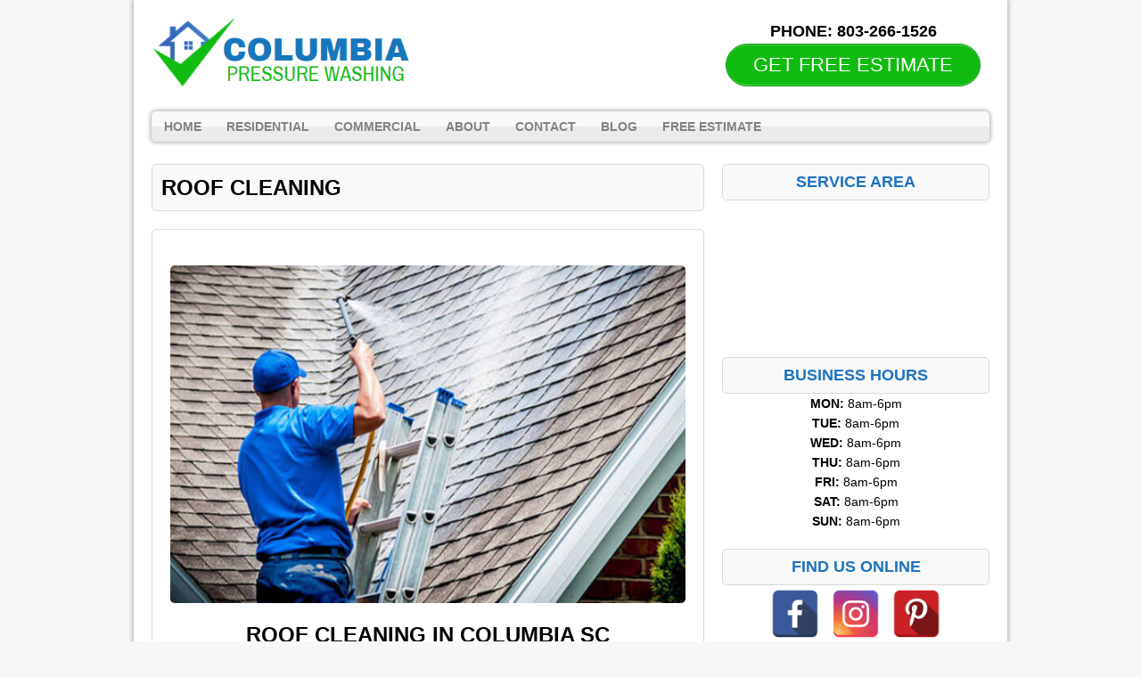

--- FILE ---
content_type: text/html; charset=UTF-8
request_url: https://pressurewashcolumbia.com/roof-cleaning/
body_size: 12207
content:
<!DOCTYPE html>
<html class="no-js" lang="en-US">
<head>
<meta charset="UTF-8">
<meta name="viewport" content="width=device-width, initial-scale=1.0">
<meta name='robots' content='index, follow, max-image-preview:large, max-snippet:-1, max-video-preview:-1' />
	<style>img:is([sizes="auto" i], [sizes^="auto," i]) { contain-intrinsic-size: 3000px 1500px }</style>
	
	<!-- This site is optimized with the Yoast SEO plugin v25.0 - https://yoast.com/wordpress/plugins/seo/ -->
	<title>Roof Cleaning in Columbia SC | Roof Soft Washing Service</title>
	<meta name="description" content="Columbia Pressure Washing provides professional roof cleaning in Columbia using professional-grade, safe solutions for your home. Call 803-266-1526 today!" />
	<link rel="canonical" href="https://pressurewashcolumbia.com/roof-cleaning/" />
	<meta property="og:locale" content="en_US" />
	<meta property="og:type" content="article" />
	<meta property="og:title" content="Roof Cleaning in Columbia SC | Roof Soft Washing Service" />
	<meta property="og:description" content="Columbia Pressure Washing provides professional roof cleaning in Columbia using professional-grade, safe solutions for your home. Call 803-266-1526 today!" />
	<meta property="og:url" content="https://pressurewashcolumbia.com/roof-cleaning/" />
	<meta property="og:site_name" content="Columbia Pressure Washing" />
	<meta property="article:modified_time" content="2022-09-14T08:07:13+00:00" />
	<meta property="og:image" content="https://pressurewashcolumbia.com/wp-content/uploads/2021/03/roof-cleaning.jpg" />
	<meta name="twitter:card" content="summary_large_image" />
	<meta name="twitter:label1" content="Est. reading time" />
	<meta name="twitter:data1" content="3 minutes" />
	<!-- / Yoast SEO plugin. -->


<link rel='dns-prefetch' href='//fonts.googleapis.com' />
<script type="text/javascript">
/* <![CDATA[ */
window._wpemojiSettings = {"baseUrl":"https:\/\/s.w.org\/images\/core\/emoji\/16.0.1\/72x72\/","ext":".png","svgUrl":"https:\/\/s.w.org\/images\/core\/emoji\/16.0.1\/svg\/","svgExt":".svg","source":{"concatemoji":"https:\/\/pressurewashcolumbia.com\/wp-includes\/js\/wp-emoji-release.min.js"}};
/*! This file is auto-generated */
!function(s,n){var o,i,e;function c(e){try{var t={supportTests:e,timestamp:(new Date).valueOf()};sessionStorage.setItem(o,JSON.stringify(t))}catch(e){}}function p(e,t,n){e.clearRect(0,0,e.canvas.width,e.canvas.height),e.fillText(t,0,0);var t=new Uint32Array(e.getImageData(0,0,e.canvas.width,e.canvas.height).data),a=(e.clearRect(0,0,e.canvas.width,e.canvas.height),e.fillText(n,0,0),new Uint32Array(e.getImageData(0,0,e.canvas.width,e.canvas.height).data));return t.every(function(e,t){return e===a[t]})}function u(e,t){e.clearRect(0,0,e.canvas.width,e.canvas.height),e.fillText(t,0,0);for(var n=e.getImageData(16,16,1,1),a=0;a<n.data.length;a++)if(0!==n.data[a])return!1;return!0}function f(e,t,n,a){switch(t){case"flag":return n(e,"\ud83c\udff3\ufe0f\u200d\u26a7\ufe0f","\ud83c\udff3\ufe0f\u200b\u26a7\ufe0f")?!1:!n(e,"\ud83c\udde8\ud83c\uddf6","\ud83c\udde8\u200b\ud83c\uddf6")&&!n(e,"\ud83c\udff4\udb40\udc67\udb40\udc62\udb40\udc65\udb40\udc6e\udb40\udc67\udb40\udc7f","\ud83c\udff4\u200b\udb40\udc67\u200b\udb40\udc62\u200b\udb40\udc65\u200b\udb40\udc6e\u200b\udb40\udc67\u200b\udb40\udc7f");case"emoji":return!a(e,"\ud83e\udedf")}return!1}function g(e,t,n,a){var r="undefined"!=typeof WorkerGlobalScope&&self instanceof WorkerGlobalScope?new OffscreenCanvas(300,150):s.createElement("canvas"),o=r.getContext("2d",{willReadFrequently:!0}),i=(o.textBaseline="top",o.font="600 32px Arial",{});return e.forEach(function(e){i[e]=t(o,e,n,a)}),i}function t(e){var t=s.createElement("script");t.src=e,t.defer=!0,s.head.appendChild(t)}"undefined"!=typeof Promise&&(o="wpEmojiSettingsSupports",i=["flag","emoji"],n.supports={everything:!0,everythingExceptFlag:!0},e=new Promise(function(e){s.addEventListener("DOMContentLoaded",e,{once:!0})}),new Promise(function(t){var n=function(){try{var e=JSON.parse(sessionStorage.getItem(o));if("object"==typeof e&&"number"==typeof e.timestamp&&(new Date).valueOf()<e.timestamp+604800&&"object"==typeof e.supportTests)return e.supportTests}catch(e){}return null}();if(!n){if("undefined"!=typeof Worker&&"undefined"!=typeof OffscreenCanvas&&"undefined"!=typeof URL&&URL.createObjectURL&&"undefined"!=typeof Blob)try{var e="postMessage("+g.toString()+"("+[JSON.stringify(i),f.toString(),p.toString(),u.toString()].join(",")+"));",a=new Blob([e],{type:"text/javascript"}),r=new Worker(URL.createObjectURL(a),{name:"wpTestEmojiSupports"});return void(r.onmessage=function(e){c(n=e.data),r.terminate(),t(n)})}catch(e){}c(n=g(i,f,p,u))}t(n)}).then(function(e){for(var t in e)n.supports[t]=e[t],n.supports.everything=n.supports.everything&&n.supports[t],"flag"!==t&&(n.supports.everythingExceptFlag=n.supports.everythingExceptFlag&&n.supports[t]);n.supports.everythingExceptFlag=n.supports.everythingExceptFlag&&!n.supports.flag,n.DOMReady=!1,n.readyCallback=function(){n.DOMReady=!0}}).then(function(){return e}).then(function(){var e;n.supports.everything||(n.readyCallback(),(e=n.source||{}).concatemoji?t(e.concatemoji):e.wpemoji&&e.twemoji&&(t(e.twemoji),t(e.wpemoji)))}))}((window,document),window._wpemojiSettings);
/* ]]> */
</script>
<style id='wp-emoji-styles-inline-css' type='text/css'>

	img.wp-smiley, img.emoji {
		display: inline !important;
		border: none !important;
		box-shadow: none !important;
		height: 1em !important;
		width: 1em !important;
		margin: 0 0.07em !important;
		vertical-align: -0.1em !important;
		background: none !important;
		padding: 0 !important;
	}
</style>
<link rel='stylesheet' id='wp-block-library-css' href='https://pressurewashcolumbia.com/wp-includes/css/dist/block-library/style.min.css' type='text/css' media='all' />
<style id='classic-theme-styles-inline-css' type='text/css'>
/*! This file is auto-generated */
.wp-block-button__link{color:#fff;background-color:#32373c;border-radius:9999px;box-shadow:none;text-decoration:none;padding:calc(.667em + 2px) calc(1.333em + 2px);font-size:1.125em}.wp-block-file__button{background:#32373c;color:#fff;text-decoration:none}
</style>
<style id='global-styles-inline-css' type='text/css'>
:root{--wp--preset--aspect-ratio--square: 1;--wp--preset--aspect-ratio--4-3: 4/3;--wp--preset--aspect-ratio--3-4: 3/4;--wp--preset--aspect-ratio--3-2: 3/2;--wp--preset--aspect-ratio--2-3: 2/3;--wp--preset--aspect-ratio--16-9: 16/9;--wp--preset--aspect-ratio--9-16: 9/16;--wp--preset--color--black: #000000;--wp--preset--color--cyan-bluish-gray: #abb8c3;--wp--preset--color--white: #ffffff;--wp--preset--color--pale-pink: #f78da7;--wp--preset--color--vivid-red: #cf2e2e;--wp--preset--color--luminous-vivid-orange: #ff6900;--wp--preset--color--luminous-vivid-amber: #fcb900;--wp--preset--color--light-green-cyan: #7bdcb5;--wp--preset--color--vivid-green-cyan: #00d084;--wp--preset--color--pale-cyan-blue: #8ed1fc;--wp--preset--color--vivid-cyan-blue: #0693e3;--wp--preset--color--vivid-purple: #9b51e0;--wp--preset--gradient--vivid-cyan-blue-to-vivid-purple: linear-gradient(135deg,rgba(6,147,227,1) 0%,rgb(155,81,224) 100%);--wp--preset--gradient--light-green-cyan-to-vivid-green-cyan: linear-gradient(135deg,rgb(122,220,180) 0%,rgb(0,208,130) 100%);--wp--preset--gradient--luminous-vivid-amber-to-luminous-vivid-orange: linear-gradient(135deg,rgba(252,185,0,1) 0%,rgba(255,105,0,1) 100%);--wp--preset--gradient--luminous-vivid-orange-to-vivid-red: linear-gradient(135deg,rgba(255,105,0,1) 0%,rgb(207,46,46) 100%);--wp--preset--gradient--very-light-gray-to-cyan-bluish-gray: linear-gradient(135deg,rgb(238,238,238) 0%,rgb(169,184,195) 100%);--wp--preset--gradient--cool-to-warm-spectrum: linear-gradient(135deg,rgb(74,234,220) 0%,rgb(151,120,209) 20%,rgb(207,42,186) 40%,rgb(238,44,130) 60%,rgb(251,105,98) 80%,rgb(254,248,76) 100%);--wp--preset--gradient--blush-light-purple: linear-gradient(135deg,rgb(255,206,236) 0%,rgb(152,150,240) 100%);--wp--preset--gradient--blush-bordeaux: linear-gradient(135deg,rgb(254,205,165) 0%,rgb(254,45,45) 50%,rgb(107,0,62) 100%);--wp--preset--gradient--luminous-dusk: linear-gradient(135deg,rgb(255,203,112) 0%,rgb(199,81,192) 50%,rgb(65,88,208) 100%);--wp--preset--gradient--pale-ocean: linear-gradient(135deg,rgb(255,245,203) 0%,rgb(182,227,212) 50%,rgb(51,167,181) 100%);--wp--preset--gradient--electric-grass: linear-gradient(135deg,rgb(202,248,128) 0%,rgb(113,206,126) 100%);--wp--preset--gradient--midnight: linear-gradient(135deg,rgb(2,3,129) 0%,rgb(40,116,252) 100%);--wp--preset--font-size--small: 13px;--wp--preset--font-size--medium: 20px;--wp--preset--font-size--large: 36px;--wp--preset--font-size--x-large: 42px;--wp--preset--spacing--20: 0.44rem;--wp--preset--spacing--30: 0.67rem;--wp--preset--spacing--40: 1rem;--wp--preset--spacing--50: 1.5rem;--wp--preset--spacing--60: 2.25rem;--wp--preset--spacing--70: 3.38rem;--wp--preset--spacing--80: 5.06rem;--wp--preset--shadow--natural: 6px 6px 9px rgba(0, 0, 0, 0.2);--wp--preset--shadow--deep: 12px 12px 50px rgba(0, 0, 0, 0.4);--wp--preset--shadow--sharp: 6px 6px 0px rgba(0, 0, 0, 0.2);--wp--preset--shadow--outlined: 6px 6px 0px -3px rgba(255, 255, 255, 1), 6px 6px rgba(0, 0, 0, 1);--wp--preset--shadow--crisp: 6px 6px 0px rgba(0, 0, 0, 1);}:where(.is-layout-flex){gap: 0.5em;}:where(.is-layout-grid){gap: 0.5em;}body .is-layout-flex{display: flex;}.is-layout-flex{flex-wrap: wrap;align-items: center;}.is-layout-flex > :is(*, div){margin: 0;}body .is-layout-grid{display: grid;}.is-layout-grid > :is(*, div){margin: 0;}:where(.wp-block-columns.is-layout-flex){gap: 2em;}:where(.wp-block-columns.is-layout-grid){gap: 2em;}:where(.wp-block-post-template.is-layout-flex){gap: 1.25em;}:where(.wp-block-post-template.is-layout-grid){gap: 1.25em;}.has-black-color{color: var(--wp--preset--color--black) !important;}.has-cyan-bluish-gray-color{color: var(--wp--preset--color--cyan-bluish-gray) !important;}.has-white-color{color: var(--wp--preset--color--white) !important;}.has-pale-pink-color{color: var(--wp--preset--color--pale-pink) !important;}.has-vivid-red-color{color: var(--wp--preset--color--vivid-red) !important;}.has-luminous-vivid-orange-color{color: var(--wp--preset--color--luminous-vivid-orange) !important;}.has-luminous-vivid-amber-color{color: var(--wp--preset--color--luminous-vivid-amber) !important;}.has-light-green-cyan-color{color: var(--wp--preset--color--light-green-cyan) !important;}.has-vivid-green-cyan-color{color: var(--wp--preset--color--vivid-green-cyan) !important;}.has-pale-cyan-blue-color{color: var(--wp--preset--color--pale-cyan-blue) !important;}.has-vivid-cyan-blue-color{color: var(--wp--preset--color--vivid-cyan-blue) !important;}.has-vivid-purple-color{color: var(--wp--preset--color--vivid-purple) !important;}.has-black-background-color{background-color: var(--wp--preset--color--black) !important;}.has-cyan-bluish-gray-background-color{background-color: var(--wp--preset--color--cyan-bluish-gray) !important;}.has-white-background-color{background-color: var(--wp--preset--color--white) !important;}.has-pale-pink-background-color{background-color: var(--wp--preset--color--pale-pink) !important;}.has-vivid-red-background-color{background-color: var(--wp--preset--color--vivid-red) !important;}.has-luminous-vivid-orange-background-color{background-color: var(--wp--preset--color--luminous-vivid-orange) !important;}.has-luminous-vivid-amber-background-color{background-color: var(--wp--preset--color--luminous-vivid-amber) !important;}.has-light-green-cyan-background-color{background-color: var(--wp--preset--color--light-green-cyan) !important;}.has-vivid-green-cyan-background-color{background-color: var(--wp--preset--color--vivid-green-cyan) !important;}.has-pale-cyan-blue-background-color{background-color: var(--wp--preset--color--pale-cyan-blue) !important;}.has-vivid-cyan-blue-background-color{background-color: var(--wp--preset--color--vivid-cyan-blue) !important;}.has-vivid-purple-background-color{background-color: var(--wp--preset--color--vivid-purple) !important;}.has-black-border-color{border-color: var(--wp--preset--color--black) !important;}.has-cyan-bluish-gray-border-color{border-color: var(--wp--preset--color--cyan-bluish-gray) !important;}.has-white-border-color{border-color: var(--wp--preset--color--white) !important;}.has-pale-pink-border-color{border-color: var(--wp--preset--color--pale-pink) !important;}.has-vivid-red-border-color{border-color: var(--wp--preset--color--vivid-red) !important;}.has-luminous-vivid-orange-border-color{border-color: var(--wp--preset--color--luminous-vivid-orange) !important;}.has-luminous-vivid-amber-border-color{border-color: var(--wp--preset--color--luminous-vivid-amber) !important;}.has-light-green-cyan-border-color{border-color: var(--wp--preset--color--light-green-cyan) !important;}.has-vivid-green-cyan-border-color{border-color: var(--wp--preset--color--vivid-green-cyan) !important;}.has-pale-cyan-blue-border-color{border-color: var(--wp--preset--color--pale-cyan-blue) !important;}.has-vivid-cyan-blue-border-color{border-color: var(--wp--preset--color--vivid-cyan-blue) !important;}.has-vivid-purple-border-color{border-color: var(--wp--preset--color--vivid-purple) !important;}.has-vivid-cyan-blue-to-vivid-purple-gradient-background{background: var(--wp--preset--gradient--vivid-cyan-blue-to-vivid-purple) !important;}.has-light-green-cyan-to-vivid-green-cyan-gradient-background{background: var(--wp--preset--gradient--light-green-cyan-to-vivid-green-cyan) !important;}.has-luminous-vivid-amber-to-luminous-vivid-orange-gradient-background{background: var(--wp--preset--gradient--luminous-vivid-amber-to-luminous-vivid-orange) !important;}.has-luminous-vivid-orange-to-vivid-red-gradient-background{background: var(--wp--preset--gradient--luminous-vivid-orange-to-vivid-red) !important;}.has-very-light-gray-to-cyan-bluish-gray-gradient-background{background: var(--wp--preset--gradient--very-light-gray-to-cyan-bluish-gray) !important;}.has-cool-to-warm-spectrum-gradient-background{background: var(--wp--preset--gradient--cool-to-warm-spectrum) !important;}.has-blush-light-purple-gradient-background{background: var(--wp--preset--gradient--blush-light-purple) !important;}.has-blush-bordeaux-gradient-background{background: var(--wp--preset--gradient--blush-bordeaux) !important;}.has-luminous-dusk-gradient-background{background: var(--wp--preset--gradient--luminous-dusk) !important;}.has-pale-ocean-gradient-background{background: var(--wp--preset--gradient--pale-ocean) !important;}.has-electric-grass-gradient-background{background: var(--wp--preset--gradient--electric-grass) !important;}.has-midnight-gradient-background{background: var(--wp--preset--gradient--midnight) !important;}.has-small-font-size{font-size: var(--wp--preset--font-size--small) !important;}.has-medium-font-size{font-size: var(--wp--preset--font-size--medium) !important;}.has-large-font-size{font-size: var(--wp--preset--font-size--large) !important;}.has-x-large-font-size{font-size: var(--wp--preset--font-size--x-large) !important;}
:where(.wp-block-post-template.is-layout-flex){gap: 1.25em;}:where(.wp-block-post-template.is-layout-grid){gap: 1.25em;}
:where(.wp-block-columns.is-layout-flex){gap: 2em;}:where(.wp-block-columns.is-layout-grid){gap: 2em;}
:root :where(.wp-block-pullquote){font-size: 1.5em;line-height: 1.6;}
</style>
<link rel='stylesheet' id='spacexchimp_p005-bootstrap-tooltip-css-css' href='https://pressurewashcolumbia.com/wp-content/plugins/social-media-buttons-toolbar/inc/lib/bootstrap-tooltip/bootstrap-tooltip.css' type='text/css' media='all' />
<link rel='stylesheet' id='spacexchimp_p005-frontend-css-css' href='https://pressurewashcolumbia.com/wp-content/plugins/social-media-buttons-toolbar/inc/css/frontend.css' type='text/css' media='all' />
<style id='spacexchimp_p005-frontend-css-inline-css' type='text/css'>

                    .sxc-follow-buttons {
                        text-align: center !important;
                    }
                    .sxc-follow-buttons .sxc-follow-button,
                    .sxc-follow-buttons .sxc-follow-button a,
                    .sxc-follow-buttons .sxc-follow-button a img {
                        width: 54px !important;
                        height: 54px !important;
                    }
                    .sxc-follow-buttons .sxc-follow-button {
                        margin: 5px !important;
                    }
                  
</style>
<link rel='stylesheet' id='widgetopts-styles-css' href='https://pressurewashcolumbia.com/wp-content/plugins/widget-options/assets/css/widget-options.css' type='text/css' media='all' />
<link rel='stylesheet' id='mh-google-fonts-css' href='https://fonts.googleapis.com/css' type='text/css' media='all' />
<link rel='stylesheet' id='mh-style-css' href='https://pressurewashcolumbia.com/wp-content/themes/mh-corporate-basic/style.css' type='text/css' media='all' />
<link rel='stylesheet' id='popup-maker-site-css' href='//pressurewashcolumbia.com/wp-content/uploads/pum/pum-site-styles.css' type='text/css' media='all' />
<link rel='stylesheet' id='call-now-button-modern-style-css' href='https://pressurewashcolumbia.com/wp-content/plugins/call-now-button/resources/style/modern.css' type='text/css' media='all' />
<script type="text/javascript" src="https://pressurewashcolumbia.com/wp-includes/js/jquery/jquery.min.js" id="jquery-core-js"></script>
<script type="text/javascript" src="https://pressurewashcolumbia.com/wp-includes/js/jquery/jquery-migrate.min.js" id="jquery-migrate-js"></script>
<script type="text/javascript" src="https://pressurewashcolumbia.com/wp-content/plugins/social-media-buttons-toolbar/inc/lib/bootstrap-tooltip/bootstrap-tooltip.js" id="spacexchimp_p005-bootstrap-tooltip-js-js"></script>
<script type="text/javascript" src="https://pressurewashcolumbia.com/wp-content/themes/mh-corporate-basic/js/scripts.js" id="mh-scripts-js"></script>
<link rel="https://api.w.org/" href="https://pressurewashcolumbia.com/wp-json/" /><link rel="alternate" title="JSON" type="application/json" href="https://pressurewashcolumbia.com/wp-json/wp/v2/pages/420" /><link rel="EditURI" type="application/rsd+xml" title="RSD" href="https://pressurewashcolumbia.com/xmlrpc.php?rsd" />
<meta name="generator" content="WordPress 6.8.3" />
<link rel='shortlink' href='https://pressurewashcolumbia.com/?p=420' />
<link rel="alternate" title="oEmbed (JSON)" type="application/json+oembed" href="https://pressurewashcolumbia.com/wp-json/oembed/1.0/embed?url=https%3A%2F%2Fpressurewashcolumbia.com%2Froof-cleaning%2F" />
<link rel="alternate" title="oEmbed (XML)" type="text/xml+oembed" href="https://pressurewashcolumbia.com/wp-json/oembed/1.0/embed?url=https%3A%2F%2Fpressurewashcolumbia.com%2Froof-cleaning%2F&#038;format=xml" />
<script type="text/javascript">
    var po_host=(("https:"==document.location.protocol)?"https://":"http://");
    document.write(unescape("%3Cscript src='"+po_host+"leads.polyares.com/js/embed/embed.js?apikey=8983ae5a430ccd0d315f9b35d4cb67b9b601d3ae&buttons=' type='text/javascript'%3E%3C/script%3E"));
</script><script type="application/ld+json">{
"@context": "http://schema.org/",
"@type": "Product",
"name": "Roof Cleaning",
"description": "Professional roof cleaning in Columbia SC.",
"brand": "Columbia Pressure Washing",
"aggregateRating": {
"@type": "AggregateRating",
"ratingValue": "5",
"bestRating": "5",
"worstRating": "1",
"ratingCount": "11"
}}</script>  		<script>
			document.documentElement.className = document.documentElement.className.replace('no-js', 'js');
		</script>
				<style>
			.no-js img.lazyload {
				display: none;
			}

			figure.wp-block-image img.lazyloading {
				min-width: 150px;
			}

						.lazyload, .lazyloading {
				opacity: 0;
			}

			.lazyloaded {
				opacity: 1;
				transition: opacity 400ms;
				transition-delay: 0ms;
			}

					</style>
		<!--[if lt IE 9]>
<script src="https://pressurewashcolumbia.com/wp-content/themes/mh-corporate-basic/js/css3-mediaqueries.js"></script>
<![endif]-->
<link rel="icon" href="https://pressurewashcolumbia.com/wp-content/uploads/2021/09/cropped-columbia-pressure-washing-service-icon-32x32.png" sizes="32x32" />
<link rel="icon" href="https://pressurewashcolumbia.com/wp-content/uploads/2021/09/cropped-columbia-pressure-washing-service-icon-192x192.png" sizes="192x192" />
<link rel="apple-touch-icon" href="https://pressurewashcolumbia.com/wp-content/uploads/2021/09/cropped-columbia-pressure-washing-service-icon-180x180.png" />
<meta name="msapplication-TileImage" content="https://pressurewashcolumbia.com/wp-content/uploads/2021/09/cropped-columbia-pressure-washing-service-icon-270x270.png" />
		<style type="text/css" id="wp-custom-css">
			.slicknav_icon-bar, .slicknav_menu, .menu .slicknav_btn, .slicknav_collapsed, .slicknav_menutxt, .slicknav_icon {
	display: none;
}

.buttonizer-button .buttonizer-label {
    font-weight: bold;
}

.buttonizer {
    /* Center button */
    transform: translate(-50%);    
}
.buttonizer a {
    /* Change the width of button */
    padding: 16px 48px;
}

a {color: #1e73be;}

.widget-title{
	font-size: 18px;
	text-align: center;
}

.logo-name {
	font-size: 16px;
	color:#1e73be;
	font-weight: bold;
}

h1 {
	font-size: 26px;
	text-transform: uppercase;
}

h3 {
	color: #000;
	text-transform: uppercase;
}

h2, h4 {
	text-transform: uppercase;
}

h4 {
  margin:0px 0px!important;
	padding:8px !important;
}

.header-wrap .main-nav
{
	clear:both;	
}

div.copyright-wrap{
	background-color: #000;
}

p.copyright {
	color: #FFF;
}

.abovenav {
    float: left;
    width: 100%;
    clear: both;
    margin: 8px 0px;
}

.header-wrap .header-right *
{
color:#000;
}
@media only screen and (min-width:768px)
{
.header-wrap .header-left {
    max-width: 330px;
    float: left;
}

.header-wrap .header-right
	{
		float:right;
		padding-right:30px;
		padding-top:13px;
	}
	
}

@media only screen and (max-width:767px)
{
.header-left {
    float: none;
    margin: 0 auto;
    display: table;
    max-width: 310px;
    width: 94%;
}
.header-right {
    float: none;
    margin: 0 auto;
    display: table;
    text-align: center;
}
h1 {
    font-size: 16px;
}

h2,h3, h4 {
	  font-size: 15px;
	}
}


@media only screen and (max-width:600px)
{
	.post-2.page.type-page.status-publish.hentry h1 {
    font-size: 18px;
}	
	
}

.statesection
{
    text-align: center;
    margin: 0 auto;
    width: 100%;	
}

.statesection div {
    display: inline-block;
    float: none!important;
}

@media only screen and (min-width:481px) and (max-width:768px)
{
	body .statesection div {
    display: inline-block;
/*    min-width: 21%;
    float: left!important;
	  margin-bottom:15px;
		*/
		font-size:12px;
		min-width:17%;
}
body .container
{
  max-width:85%;	
}
	
}


@media only screen and (max-width:480px)
{
	body .statesection div {
    display: inline-block;
/*    min-width: 45%;
    float: left!important;
	  margin-bottom:15px;
		*/
		font-size:10px;
		min-width:17%;
}
	
}

@media only screen and (max-width:767px)
{
	
body .statesection div h6
	{
    font-size: 12px;
	}	
	
}


@media only screen and (max-width:600px) {
.post-11 h2, .post-11 h3 { text-align:center ;}
.post-11 img {width:100%; }
}

@media only screen and (max-width:600px)
{
	
body .statesection div h6
	{
    font-size: 11px;
	}	

body .statesection div
	{
max-width:20%;
min-width:20%;		
	}	
	
body .statesection {
    position: relative;
    left: 5%;
}
	
}		</style>
		</head>
<body data-rsssl=1 class="wp-singular page-template-default page page-id-420 wp-theme-mh-corporate-basic">
<div class="mh-container">
<div class="wrapper-corporate">
<header class="header-wrap">
	<div class="abovenav">
	<div class="header-left">
	<a href="https://pressurewashcolumbia.com/" title="Columbia Pressure Washing" rel="home">
<div class="logo-wrap" role="banner">
<img data-src="https://pressurewashcolumbia.com/wp-content/uploads/2021/09/cropped-columbia-pressre-washing-logo.png" height="109" width="392" alt="Columbia Pressure Washing" src="[data-uri]" class="lazyload" style="--smush-placeholder-width: 392px; --smush-placeholder-aspect-ratio: 392/109;" />
</div>
</a>
		
	</div>
	<div class="header-right">
    <div id='Header_Text' class='widgets_on_page wop_tiny1  wop_small1  wop_medium1  wop_large1  wop_wide1'>
			<ul><li id="text-4" class="widget widget_text">			<div class="textwidget"><p><center><strong><span style="color: #11111; font-size: large;">PHONE: <a href="tel:803-266-1526"><span style="color: #11111; font-size: large;">803-266-1526</span></a></span></strong></center><a href="#popmake-524" class="su-button su-button-style-default" style="color:#FFFFFF;background-color:#10bc10;border-color:#0d970d;border-radius:66px" target="_"><span style="color:#FFFFFF;padding:0px 30px;font-size:22px;line-height:44px;border-color:#58d158;border-radius:66px;text-shadow:none"> GET FREE ESTIMATE</span></a></p>
</div>
		</li></ul></div><!-- widgets_on_page -->	</div>
	</div>
	<nav class="main-nav clearfix">
		<div class="menu-menu-1-container"><ul id="menu-menu-1" class="menu"><li id="menu-item-152" class="menu-item menu-item-type-post_type menu-item-object-page menu-item-home menu-item-152"><a href="https://pressurewashcolumbia.com/">Home</a></li>
<li id="menu-item-437" class="menu-item menu-item-type-post_type menu-item-object-page current-menu-ancestor current-menu-parent current_page_parent current_page_ancestor menu-item-has-children menu-item-437"><a href="https://pressurewashcolumbia.com/residential/">Residential</a>
<ul class="sub-menu">
	<li id="menu-item-436" class="menu-item menu-item-type-post_type menu-item-object-page menu-item-436"><a href="https://pressurewashcolumbia.com/deck-cleaning/">Deck Cleaning</a></li>
	<li id="menu-item-432" class="menu-item menu-item-type-post_type menu-item-object-page menu-item-432"><a href="https://pressurewashcolumbia.com/driveway-cleaning/">Driveway Cleaning</a></li>
	<li id="menu-item-435" class="menu-item menu-item-type-post_type menu-item-object-page menu-item-435"><a href="https://pressurewashcolumbia.com/patio-cleaning/">Patio Cleaning</a></li>
	<li id="menu-item-434" class="menu-item menu-item-type-post_type menu-item-object-page current-menu-item page_item page-item-420 current_page_item menu-item-434"><a href="https://pressurewashcolumbia.com/roof-cleaning/" aria-current="page">Roof Cleaning</a></li>
	<li id="menu-item-433" class="menu-item menu-item-type-post_type menu-item-object-page menu-item-433"><a href="https://pressurewashcolumbia.com/sidewalk-cleaning/">Sidewalk Cleaning</a></li>
</ul>
</li>
<li id="menu-item-480" class="menu-item menu-item-type-post_type menu-item-object-page menu-item-has-children menu-item-480"><a href="https://pressurewashcolumbia.com/commercial/">Commercial</a>
<ul class="sub-menu">
	<li id="menu-item-477" class="menu-item menu-item-type-post_type menu-item-object-page menu-item-477"><a href="https://pressurewashcolumbia.com/concrete-cleaning/">Concrete Cleaning</a></li>
	<li id="menu-item-479" class="menu-item menu-item-type-post_type menu-item-object-page menu-item-479"><a href="https://pressurewashcolumbia.com/dumpster-cleaning/">Dumpster Cleaning</a></li>
	<li id="menu-item-478" class="menu-item menu-item-type-post_type menu-item-object-page menu-item-478"><a href="https://pressurewashcolumbia.com/graffiti-removal/">Graffiti Removal</a></li>
	<li id="menu-item-475" class="menu-item menu-item-type-post_type menu-item-object-page menu-item-475"><a href="https://pressurewashcolumbia.com/gum-removal/">Gum Removal</a></li>
	<li id="menu-item-476" class="menu-item menu-item-type-post_type menu-item-object-page menu-item-476"><a href="https://pressurewashcolumbia.com/parking-lot-cleaning/">Parking Lot Cleaning</a></li>
</ul>
</li>
<li id="menu-item-367" class="menu-item menu-item-type-post_type menu-item-object-page menu-item-367"><a href="https://pressurewashcolumbia.com/about/">About</a></li>
<li id="menu-item-153" class="menu-item menu-item-type-post_type menu-item-object-page menu-item-153"><a href="https://pressurewashcolumbia.com/contact/">Contact</a></li>
<li id="menu-item-443" class="menu-item menu-item-type-post_type menu-item-object-page menu-item-443"><a href="https://pressurewashcolumbia.com/blog/">Blog</a></li>
<li id="menu-item-526" class="menu-item menu-item-type-custom menu-item-object-custom menu-item-526"><a href="#popmake-524">FREE ESTIMATE</a></li>
</ul></div>	</nav>
</header>
<div class="mh-wrapper clearfix">
    <div class="mh-content left"><h1 class="page-title">Roof Cleaning</h1>
<div class="post-420 page type-page status-publish hentry">
	<div class="entry clearfix">
		<p><img fetchpriority="high" decoding="async" class="aligncenter size-full wp-image-396" src="https://pressurewashcolumbia.com/wp-content/uploads/2021/03/roof-cleaning.jpg" alt="columbia roof cleaning" width="640" height="420" /></p>
<h2 style="text-align: center; color: #000;">ROOF CLEANING IN Columbia SC</h2>
<p style="text-align: center;"><a href="#popmake-524" class="su-button su-button-style-default" style="color:#FFFFFF;background-color:#10bc10;border-color:#0d970d;border-radius:66px" target="_"><span style="color:#FFFFFF;padding:0px 30px;font-size:22px;line-height:44px;border-color:#58d158;border-radius:66px;text-shadow:none"> GET FREE ESTIMATE</span></a>
<p>Roof cleaning does more for a home than just renew the shingle’s color and improve the property’s curb appeal. A thorough roof cleaning should protect shingles and roof tiles from permanent damage and alert homeowners to shingles that require roof repair! <b>Columbia Pressure Washing</b> offers specialized processes in <b>roof pressure cleaning in Columbia</b>, and our services are unmatched when it comes to keeping your home’s entire exterior in like-new condition with our <a href="https://pressurewashcolumbia.com/residential/"><b>residential cleaning services</b></a>.</p>
<h3>HOW ROOF CLEANING PROTECTS YOUR HOME</h3>
<p>Roof cleaning will remove levels of problematic dirt and grime. This organic debris often dries asphalt shingles and causes them to crumble apart. A professional roof power washing service will also remove silt, sand and all destructive debris. This type of grit scrapes and etches asphalt shingles and clay roof tiles of several styles of homes in the Columbia area. A gentle roof cleaning will protect those roof tiles and keep your home looking its best.</p>
<p>Washing moss and mildew off a roof will also protect the home from water damage, as moss, mold, mildew and algae hold moisture against a roof. Too much moisture will soften and corrode the paper beneath roofing shingles and tiles, ultimately causing future water leaks and mold growth inside a home. Your roof cleaning cost is then worth the price, as a roof cleaner is typically much cheaper than roof repair work and interior mold removal!</p>
<h3>ROOF SOFT WASHING IN Columbia</h3>
<p>High pressure roof cleaning isn’t always the best for some Columbia homes. This is because too much exposure to sunlight or strong storms can often lead to roofing tiles and shingles to become thin and brittle. Power washing a roof might damage thin shingles and then cause them to crack and break apart. Using too much pressure during the roof washing process can loosen dried and damaged shingles, so they fall off of the roof.</p>
<p>We are the preferred <b>Columbia roof cleaning service</b> because we specialize in both high- and low-pressure roof cleaning to make sure we can thoroughly and safely clean even the most brittle tiles and shingles. Our specialty roof soft washing detergents will dissolve years of accumulated dirt, soot and grit, so that this residue can be rinsed away safely, with very low water pressure. Your home’s roof will be immaculately clean without being damaged from roof power washing.</p>
<h3>CLEANING ROOF SHINGLES REVEALS DAMAGE</h3>
<p>Roof cleaning contractors in Columbia do more than just improve the appearance of a roof and dissolve dirt and dust. A residential roof cleaning can reveal sections of worn or damaged roof tiles or shingles, so they can be replaced or repaired if necessary. <b>Roof cleaning near Columbia</b> can help uncover dried, buckled roof tiles that are ready to fall off of the roof itself!</p>
<p>Cleaning mold and mildew off of a roof and removing organic debris can allow a homeowner to identify weak sections along the surface of the roof or discoloration indicating water damage to the studs and joists. The roof washing chemicals used by Columbia Pressure Washing will dissolve levels of dirt and organic debris so that you can easily identify areas of damage to your home and have these areas fixed right away.</p>
	</div>
</div>	</div>
	<aside class="mh-sidebar sb-right">
	<div id="text-6" class="widget sb-widget widget_text"><h4 class="widget-title">SERVICE AREA</h4>			<div class="textwidget"><p><iframe data-src="https://www.google.com/maps/embed?pb=!1m18!1m12!1m3!1d846724.4784236487!2d-81.53125915771672!3d34.00492529150576!2m3!1f0!2f0!3f0!3m2!1i1024!2i768!4f13.1!3m3!1m2!1s0x0%3A0x5aaf4c90b9425cff!2sColumbia%20Pressure%20Washing!5e0!3m2!1sen!2sph!4v1629511933471!5m2!1sen!2sph" style="border:0;" allowfullscreen="" src="[data-uri]" class="lazyload" data-load-mode="1"></iframe></p>
</div>
		</div><div id="text-7" class="extendedwopts-md-center widget sb-widget widget_text"><h4 class="widget-title">BUSINESS HOURS</h4>			<div class="textwidget"><p><strong>MON:</strong> 8am-6pm<br />
<strong>TUE:</strong> 8am-6pm<br />
<strong>WED:</strong> 8am-6pm<br />
<strong>THU:</strong> 8am-6pm<br />
<strong>FRI:</strong> 8am-6pm<br />
<strong>SAT:</strong> 8am-6pm<br />
<strong>SUN:</strong> 8am-6pm</p>
</div>
		</div><div id="custom_html-2" class="widget_text widget sb-widget widget_custom_html"><h4 class="widget-title">FIND US ONLINE</h4><div class="textwidget custom-html-widget">
<ul class="sxc-follow-buttons">
<li class="sxc-follow-button">
                                    <a
                                        href=""
                                        
                                        title="Facebook"
                                        
                                    >
                                        <img
                                            data-src="https://pressurewashcolumbia.com/wp-content/plugins/social-media-buttons-toolbar/inc/img/social-media-icons/facebook.png"
                                            alt="Facebook"
 src="[data-uri]" class="lazyload" />
                                    </a>
                              </li>
<li class="sxc-follow-button">
                                    <a
                                        href=""
                                        
                                        title="Instagram"
                                        
                                    >
                                        <img
                                            data-src="https://pressurewashcolumbia.com/wp-content/plugins/social-media-buttons-toolbar/inc/img/social-media-icons/instagram.png"
                                            alt="Instagram"
 src="[data-uri]" class="lazyload" />
                                    </a>
                              </li>
<li class="sxc-follow-button">
                                    <a
                                        href=""
                                        
                                        title="Pinterest"
                                        
                                    >
                                        <img
                                            data-src="https://pressurewashcolumbia.com/wp-content/plugins/social-media-buttons-toolbar/inc/img/social-media-icons/pinterest.png"
                                            alt="Pinterest"
 src="[data-uri]" class="lazyload" />
                                    </a>
                              </li>
</ul>
</div></div><div id="media_image-4" class="widget sb-widget widget_media_image"><h4 class="widget-title">WE ACCEPT</h4><img width="1000" height="250" data-src="https://pressurewashcolumbia.com/wp-content/uploads/2021/03/credit-cards.png" class="image wp-image-386  attachment-full size-full lazyload" alt="" style="--smush-placeholder-width: 1000px; --smush-placeholder-aspect-ratio: 1000/250;max-width: 100%; height: auto;" decoding="async" data-srcset="https://pressurewashcolumbia.com/wp-content/uploads/2021/03/credit-cards.png 1000w, https://pressurewashcolumbia.com/wp-content/uploads/2021/03/credit-cards-768x192.png 768w" data-sizes="(max-width: 1000px) 100vw, 1000px" src="[data-uri]" /></div>
		<div id="recent-posts-3" class="widget sb-widget widget_recent_entries">
		<h4 class="widget-title">Read Our Blog</h4>
		<ul>
											<li>
					<a href="https://pressurewashcolumbia.com/remove-oil-stains-driveway/">How to Remove Oil Stains on Driveways</a>
									</li>
											<li>
					<a href="https://pressurewashcolumbia.com/prepare-your-home-for-painting/">How to Prepare Your Home for Painting</a>
									</li>
											<li>
					<a href="https://pressurewashcolumbia.com/roof-maintenance/">Tips to Maintain Your Roof</a>
									</li>
											<li>
					<a href="https://pressurewashcolumbia.com/how-often-should-you-pressure-wash-your-home/">How Often Should You Pressure Wash Your Home?</a>
									</li>
											<li>
					<a href="https://pressurewashcolumbia.com/soft-washing-vs-pressure-washing/">Soft Washing vs. Pressure Washing</a>
									</li>
					</ul>

		</div></aside></div>
</div>
<div class="copyright-wrap">
	<p class="copyright">Copyright &copy;2026&nbsp COLUMBIA PRESSURE WASHING</p>
</div>
</div>
<script type="speculationrules">
{"prefetch":[{"source":"document","where":{"and":[{"href_matches":"\/*"},{"not":{"href_matches":["\/wp-*.php","\/wp-admin\/*","\/wp-content\/uploads\/*","\/wp-content\/*","\/wp-content\/plugins\/*","\/wp-content\/themes\/mh-corporate-basic\/*","\/*\\?(.+)"]}},{"not":{"selector_matches":"a[rel~=\"nofollow\"]"}},{"not":{"selector_matches":".no-prefetch, .no-prefetch a"}}]},"eagerness":"conservative"}]}
</script>
<div 
	id="pum-524" 
	role="dialog" 
	aria-modal="false"
	class="pum pum-overlay pum-theme-516 pum-theme-lightbox popmake-overlay click_open" 
	data-popmake="{&quot;id&quot;:524,&quot;slug&quot;:&quot;form&quot;,&quot;theme_id&quot;:516,&quot;cookies&quot;:[],&quot;triggers&quot;:[{&quot;type&quot;:&quot;click_open&quot;,&quot;settings&quot;:{&quot;extra_selectors&quot;:&quot;&quot;,&quot;cookie_name&quot;:null}}],&quot;mobile_disabled&quot;:null,&quot;tablet_disabled&quot;:null,&quot;meta&quot;:{&quot;display&quot;:{&quot;stackable&quot;:false,&quot;overlay_disabled&quot;:false,&quot;scrollable_content&quot;:false,&quot;disable_reposition&quot;:false,&quot;size&quot;:&quot;medium&quot;,&quot;responsive_min_width&quot;:&quot;0%&quot;,&quot;responsive_min_width_unit&quot;:false,&quot;responsive_max_width&quot;:&quot;80%&quot;,&quot;responsive_max_width_unit&quot;:false,&quot;custom_width&quot;:&quot;640px&quot;,&quot;custom_width_unit&quot;:false,&quot;custom_height&quot;:&quot;380px&quot;,&quot;custom_height_unit&quot;:false,&quot;custom_height_auto&quot;:false,&quot;location&quot;:&quot;center top&quot;,&quot;position_from_trigger&quot;:false,&quot;position_top&quot;:&quot;100&quot;,&quot;position_left&quot;:&quot;0&quot;,&quot;position_bottom&quot;:&quot;0&quot;,&quot;position_right&quot;:&quot;0&quot;,&quot;position_fixed&quot;:false,&quot;animation_type&quot;:&quot;fade&quot;,&quot;animation_speed&quot;:&quot;350&quot;,&quot;animation_origin&quot;:&quot;center top&quot;,&quot;overlay_zindex&quot;:false,&quot;zindex&quot;:&quot;1999999999&quot;},&quot;close&quot;:{&quot;text&quot;:&quot;&quot;,&quot;button_delay&quot;:&quot;0&quot;,&quot;overlay_click&quot;:false,&quot;esc_press&quot;:false,&quot;f4_press&quot;:false},&quot;click_open&quot;:[]}}">

	<div id="popmake-524" class="pum-container popmake theme-516 pum-responsive pum-responsive-medium responsive size-medium">

				
				
		
				<div class="pum-content popmake-content" tabindex="0">
			<p><iframe data-src="//leads.polyares.com/?api_key=8983ae5a430ccd0d315f9b35d4cb67b9b601d3ae&amp;funnel=1&amp;category=191&amp;step1_title=GET%20A%20FREE%20ESTIMATE%20NOW&amp;step1_button=SEND" width="600" height="545" frameborder="0" src="[data-uri]" class="lazyload" data-load-mode="1"></iframe></p>
		</div>

				
							<button type="button" class="pum-close popmake-close" aria-label="Close">
			&times;			</button>
		
	</div>

</div>
<!-- Call Now Button 1.5.0 (https://callnowbutton.com) [renderer:modern]-->
<a aria-label="Call Now Button" href="tel:803-266-1526" id="callnowbutton" class="call-now-button  cnb-zoom-100  cnb-zindex-10  cnb-single cnb-right cnb-displaymode cnb-displaymode-mobile-only" style="background-image:url([data-uri]); background-color:#1e73be;"><span>Call Now Button</span></a><link rel='stylesheet' id='su-shortcodes-css' href='https://pressurewashcolumbia.com/wp-content/plugins/shortcodes-ultimate/includes/css/shortcodes.css' type='text/css' media='all' />
<script type="text/javascript" src="https://pressurewashcolumbia.com/wp-includes/js/jquery/ui/core.min.js" id="jquery-ui-core-js"></script>
<script type="text/javascript" id="popup-maker-site-js-extra">
/* <![CDATA[ */
var pum_vars = {"version":"1.20.4","pm_dir_url":"https:\/\/pressurewashcolumbia.com\/wp-content\/plugins\/popup-maker\/","ajaxurl":"https:\/\/pressurewashcolumbia.com\/wp-admin\/admin-ajax.php","restapi":"https:\/\/pressurewashcolumbia.com\/wp-json\/pum\/v1","rest_nonce":null,"default_theme":"515","debug_mode":"","disable_tracking":"","home_url":"\/","message_position":"top","core_sub_forms_enabled":"1","popups":[],"cookie_domain":"","analytics_route":"analytics","analytics_api":"https:\/\/pressurewashcolumbia.com\/wp-json\/pum\/v1"};
var pum_sub_vars = {"ajaxurl":"https:\/\/pressurewashcolumbia.com\/wp-admin\/admin-ajax.php","message_position":"top"};
var pum_popups = {"pum-524":{"triggers":[],"cookies":[],"disable_on_mobile":false,"disable_on_tablet":false,"atc_promotion":null,"explain":null,"type_section":null,"theme_id":"516","size":"medium","responsive_min_width":"0%","responsive_max_width":"80%","custom_width":"640px","custom_height_auto":false,"custom_height":"380px","scrollable_content":false,"animation_type":"fade","animation_speed":"350","animation_origin":"center top","open_sound":"none","custom_sound":"","location":"center top","position_top":"100","position_bottom":"0","position_left":"0","position_right":"0","position_from_trigger":false,"position_fixed":false,"overlay_disabled":false,"stackable":false,"disable_reposition":false,"zindex":"1999999999","close_button_delay":"0","fi_promotion":null,"close_on_form_submission":false,"close_on_form_submission_delay":"0","close_on_overlay_click":false,"close_on_esc_press":false,"close_on_f4_press":false,"disable_form_reopen":false,"disable_accessibility":false,"theme_slug":"lightbox","id":524,"slug":"form"}};
/* ]]> */
</script>
<script type="text/javascript" src="//pressurewashcolumbia.com/wp-content/uploads/pum/pum-site-scripts.js" id="popup-maker-site-js"></script>
<script type="text/javascript" src="https://pressurewashcolumbia.com/wp-content/plugins/wp-smushit/app/assets/js/smush-lazy-load.min.js" id="smush-lazy-load-js"></script>
<script defer src="https://static.cloudflareinsights.com/beacon.min.js/vcd15cbe7772f49c399c6a5babf22c1241717689176015" integrity="sha512-ZpsOmlRQV6y907TI0dKBHq9Md29nnaEIPlkf84rnaERnq6zvWvPUqr2ft8M1aS28oN72PdrCzSjY4U6VaAw1EQ==" data-cf-beacon='{"version":"2024.11.0","token":"f1d08e564b8b4bc4a35705466d874e0b","r":1,"server_timing":{"name":{"cfCacheStatus":true,"cfEdge":true,"cfExtPri":true,"cfL4":true,"cfOrigin":true,"cfSpeedBrain":true},"location_startswith":null}}' crossorigin="anonymous"></script>
</body>
</html>

<!-- Page cached by LiteSpeed Cache 7.1 on 2026-01-20 22:17:57 -->